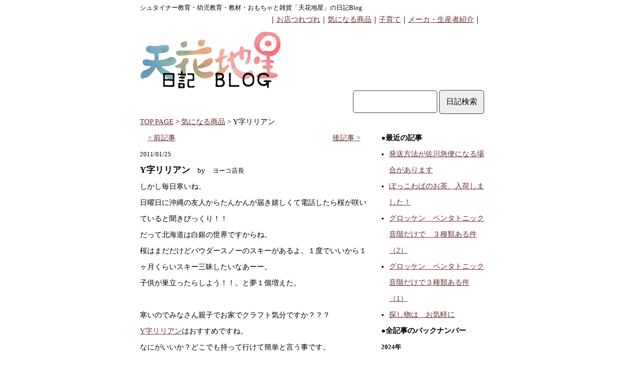

--- FILE ---
content_type: text/html
request_url: https://blog2.tenkachisei.jp/item/185.html
body_size: 5444
content:
<!DOCTYPE html PUBLIC "-//W3C//DTD XHTML 1.0 Transitional//EN" "http://www.w3.org/TR/xhtml1/DTD/xhtml1-transitional.dtd">
<html xmlns="http://www.w3.org/1999/xhtml" xml:lang="ja" lang="ja" xmlns:og="http://ogp.me/ns#" xmlns:fb="http://www.facebook.com/2008/fbml">

<head>
<meta http-equiv="Content-Type" content="text/html; charset=Shift_JIS" />
<meta http-equiv="Content-Style-Type" content="text/css" />
<meta http-equiv="Content-Script-Type" content="text/javascript" />
<title>Y字リリアン[シュタイナー教育・幼児教育・教材・おもちゃとクラフト]</title>
<meta name="keywords" content="bio,dynamic,hokkaido,steiner,人智学,アントロ,シュタイナー,幼児教育,通販,学校,教育,９歳の危機,育児,健康,エコロジー,オーガニック,日記,北海道" />
<meta name="description" content="しかし毎日寒いね。日曜日に沖縄の友人からたんかんが届き嬉しくて電話したら桜が咲いていると聞きびっくり" />
<meta name="viewport" content="width=device-width,initial-scale=1">
<meta name="format-detection" content="telephone=no">
<link rel="stylesheet" type="text/css" media="all" href="https://blog2.tenkachisei.jp/css/sp.css" /><meta property="og:title" content="Y字リリアン" />
<meta property="og:type" content="website" />
<meta property="og:url" content="http://blog2.tenkachisei.jp/item/185.html" />
<meta property="og:image" content="https://blog2.tenkachisei.jp/dlf/big/185.jpg" />
<meta property="og:description" content="しかし毎日寒いね。日曜日に沖縄の友人からたんかんが届き嬉しくて電話したら桜が咲いていると聞きびっくり" />
<meta property="og:site_name" content="天花地星（てんかちせい）からの お知らせBlog" />
<meta property="fb:admins" content="100001958328873" />
<meta property="og:locale" content="ja_JP" />
<meta property="fb:app_id" content="601105416599293" />
<link rel="shortcut icon" href="https://blog2.tenkachisei.jp/favicon.ico" />
<script type="text/javascript" src="/js/jquery-3.3.1.min.js"></script>
<script type="text/javascript">
<!--
$(function(){
	$("#menu").css("display","none");
	$("#menu_btn").on("click", function() {
		$("#menu").slideToggle(300);
		$(this).toggleClass("active");
		if($(this).hasClass("active")){
			$("#drower").attr('src','/parts_img/sp_menu_close.png');
		}else{
			$("#drower").attr('src','/parts_img/sp_menu.png');
		}
	});
});
-->
</script>
<link rel="alternate" type="application/atom+xml" title="シュタイナー教育・幼児教育・教材・おもちゃと雑貨のお店「天花地星」日記Blogブログ:Atom" href="https://blog2.tenkachisei.jp/atom.xml" />
<link rel="alternate" type="application/rss+xml" title="シュタイナー教育・幼児教育・教材・おもちゃと雑貨のお店「天花地星」日記Blogブログ:RSS 1.0" href="https://blog2.tenkachisei.jp/index.rdf" />
<link rel="alternate" type="application/rss+xml" title="シュタイナー教育・幼児教育・教材・おもちゃと雑貨のお店「天花地星」日記Blogブログ:RSS 2.0" href="https://blog2.tenkachisei.jp/index.xml" />
<link rel="alternate" type="application/rss+xml" title="シュタイナー教育・幼児教育・教材・おもちゃと雑貨のお店「天花地星」日記Blogブログ:ROR" href="https://blog2.tenkachisei.jp/ror.xml" />
<!-- Google tag (gtag.js) -->
<script async src="https://www.googletagmanager.com/gtag/js?id=G-G1N9ZJ5FD2"></script>
<script>
  window.dataLayer = window.dataLayer || [];
  function gtag(){dataLayer.push(arguments);}
  gtag('js', new Date());

  gtag('config', 'G-G1N9ZJ5FD2');
</script>
</head><body>
<div id="fb-root"></div>
<script async defer crossorigin="anonymous" src="https://connect.facebook.net/ja_JP/sdk.js#xfbml=1&version=v13.0&appId=601105416599293&autoLogAppEvents=1" nonce="zki7O78q"></script>
<div class="contents"><script type="text/javascript">
<!--
$(function() {
var nav = $('#float_fixed');
var navTop = nav.offset().top;
$(window).scroll(function () {
  var winTop = $(this).scrollTop();
  if (winTop >= navTop) {
nav.css({
'position': 'fixed',
'top':'0',
'background-color':'rgba(255,255,255,0.7)',
'z-index': '1000',
'padding':'0 9px 0 9px',
'-webkit-box-sizing':'border-box',
'-moz-box-sizing':'border-box',
'box-sizing':'border-box',
'left': '0'
});
} else if (winTop <= navTop) {
nav.css({
'position': 'static',
'top': '',
'background': ''
});
}
});
});
-->
</script>
<div class="tag_line"><a href="https://www.tenkachisei.jp/" target="_blank">シュタイナー教育・幼児教育・教材・おもちゃと雑貨「天花地星」</a>の日記Blog</div>
<div class="category_navi">｜<a href="https://blog2.tenkachisei.jp/shop/index.html">お店つれづれ</a>｜<a href="https://blog2.tenkachisei.jp/item/index.html">気になる商品</a>｜<a href="https://blog2.tenkachisei.jp/child_care/index.html">子育て</a>｜<a href="https://blog2.tenkachisei.jp/maker/index.html">メーカ・生産者紹介</a>｜</div>
<div class="header">
<div class="top_logo"><a href="/index.html"><img src="/parts_img/tenka_blog2.png" alt="シュタイナー教育・幼児教育・教材・おもちゃと雑貨のお店「天花地星」日記Blogブログ" width="290" height="125" /></a></div>
<div class="form_search">
<form style="padding:0;margin:0;" action="/search.php" method="GET">
<input type="text" size="15" name="search">
<input type="submit" value="日記検索">
  </form>
</div>
<div id="float_fixed">
<div id="menu_btn"><img src="/parts_img/sp_menu.png" alt="メニュー(menu)ボタン" id="drower" /></div>
  <nav id="menu">
    <ul>
    <li><a href="https://www.tenkachisei.jp/">「天花地星」通販サイト</a></li>
      <li style="text-align:left;">カテゴリ一覧</li>
      <li><a href="/shop/index.html">お店つれづれ</a></li>
      <li><a href="/item/index.html">気になる商品</a></li>
      <li><a href="/child_care/index.html">子育て</a>
      <li><a href="/maker/index.html">メーカ・生産者紹介</a></li>
      <li><form style="padding:0;margin:0;" action="/search.php" method="GET">
<input type="text" size="15" name="search">
<input type="submit" value="日記検索">
  </form></li>
    </ul>
  </nav>
</div>
</div>
<p class="pankuzu"><a href="https://blog2.tenkachisei.jp/">TOP PAGE</a> &gt; <a href="https://blog2.tenkachisei.jp/item/">気になる商品</a> &gt; Y字リリアン</p><div class="main_contents">
<div style="float:left;padding-left:1rem;"><a href="/shop/186.html">&lt; 前記事</a></div><div style="float:right;padding-right:1rem;"><a href="/item/184.html">後記事 &gt;</a></div><div style="clear:both;"></div><font size="-1">2011/01/25</font><br />
<b><font size="+1">Y字リリアン</font></b>　by　<font size="-1">ヨーコ店長</font><br />
しかし毎日寒いね。<br />
日曜日に沖縄の友人からたんかんが届き嬉しくて電話したら桜が咲いていると聞きびっくり！！<br />
だって北海道は白銀の世界ですからね。<br />
桜はまだだけどパウダースノーのスキーがあるよ。１度でいいから１ヶ月くらいスキー三昧したいなあーー。<br />
子供が巣立ったらしよう！！。と夢１個増えた。<br />
<br />
寒いのでみなさん親子でお家でクラフト気分ですか？？？<br />
<a href="//www.tenkachisei.jp/material/1354.html" target="_blank">Y字リリアン</a>はおすすめですね。<br />
なにがいいか？どこでも持って行けて簡単と言う事です。<br />
我が子は５歳前後で初めてました。<br />
Yの部分に8の字を毛糸で作り、それを下の８の字から上の８の字にかけるって感じです。<br />
<a href="//www.tenkachisei.jp/material/1354.html" target="_blank"><img src="//blog2.tenkachisei.jp/dlf/big/185.jpg" width="360" height="450" border="0" alt="Y字リリアン 手仕事"></a><br />
手を使いましょうね。自分のお子さんを秀才にしたければ是非小さい時に沢山手を動かして脳の刺激<br />
しましょうね。これは高齢者にもいいと思います。できれば太い毛糸をおすすめします。<br />
長い蛇のようになったらそれをマフラーやバックや鍋敷きもの変身できそうね。<br />
今のお子さんは自分で何か作る事をなかなか体験できないのでY字リリアンはおすすめです。<br />
毛糸の色で色々楽しめそうですね。安い毛糸は油ののりがよくないので、小さいお子様はすこし<br />
いい毛糸をお使いください。
<div style="clear:both;"></div><br />
<div class="fb-like" data-href="https://blog2.tenkachisei.jp/item/185.html" data-width="" data-layout="button_count" data-action="like" data-size="small" data-share="false"></div>
　<a href="https://twitter.com/share?ref_src=twsrc%5Etfw" class="twitter-share-button" data-show-count="false">Tweet</a><script async src="https://platform.twitter.com/widgets.js" charset="utf-8"></script>
　<a data-pin-do="buttonBookmark" href="https://www.pinterest.com/pin/create/button/"></a>

<br /><br />
<p class="up_time">Edited by <a href="http://blog.tenkachisei.jp/profile/index.html#3">ヨーコ店長</a> 2011/01/25 05:48:54<br />
Last Modified 2011/01/26 05:26:26
</p>
<a name="comments"></a>

<div class="fb-comments" data-href="http://blog2.tenkachisei.jp/item/185.html" data-width="475" data-numposts="100"></div>
<div style="float:left;padding-left:1rem;"><a href="/shop/186.html">&lt; 前記事</a></div><div style="float:right;padding-right:1rem;"><a href="/item/184.html">後記事 &gt;</a></div><div style="clear:both;"></div>
</div><div class="side_bar">

<div class="list_title">●最近の記事</div>
<ul class="normal_list"><li><a href="https://blog2.tenkachisei.jp/shop/1318.html" target="_top">発送方法が佐川急便になる場合があります</a></li><li><a href="https://blog2.tenkachisei.jp/item/1317.html" target="_top">ぽっこわぱのお茶、入荷しました！</a></li><li><a href="https://blog2.tenkachisei.jp/item/1315.html" target="_top">グロッケン　ペンタトニック音階だけで　３種類ある件（2）</a></li><li><a href="https://blog2.tenkachisei.jp/item/1314.html" target="_top">グロッケン　ペンタトニック音階だけで３種類ある件（1）</a></li><li><a href="https://blog2.tenkachisei.jp/shop/1313.html" target="_top">探し物は　お気軽に</a></li></ul>

<div class="list_title">●全記事のバックナンバー</div>
<div class="year_group"><div class="year_title">2024年</div><div class="month_list"><div style="float:left;padding:0 5px 0 5px;">01月</div>
<div style="float:left;padding:0 5px 0 5px;"><a href="https://blog2.tenkachisei.jp/backnumber/bn202402.html">02月</a></div>
<div style="float:left;padding:0 5px 0 5px;"><a href="https://blog2.tenkachisei.jp/backnumber/bn202403.html">03月</a></div>
<div style="float:left;padding:0 5px 0 5px;"><a href="https://blog2.tenkachisei.jp/backnumber/bn202404.html">04月</a></div>
<div style="float:left;padding:0 5px 0 5px;"><a href="https://blog2.tenkachisei.jp/backnumber/bn202405.html">05月</a></div>
<div style="float:left;padding:0 5px 0 5px;"><a href="https://blog2.tenkachisei.jp/backnumber/bn202406.html">06月</a></div>
<div style="float:left;padding:0 5px 0 5px;"><a href="https://blog2.tenkachisei.jp/backnumber/bn202407.html">07月</a></div>
<div style="float:left;padding:0 5px 0 5px;"><a href="https://blog2.tenkachisei.jp/backnumber/bn202408.html">08月</a></div>
<div style="float:left;padding:0 5px 0 5px;"><a href="https://blog2.tenkachisei.jp/backnumber/bn202409.html">09月</a></div>
<div style="float:left;padding:0 5px 0 5px;"><a href="https://blog2.tenkachisei.jp/backnumber/bn202410.html">10月</a></div>
</div></div><br style="clear:both;">
<div class="year_group"><div class="year_title">2023年</div><div class="month_list"><div style="float:left;padding:0 5px 0 5px;">01月</div>
<div style="float:left;padding:0 5px 0 5px;"><a href="https://blog2.tenkachisei.jp/backnumber/bn202302.html">02月</a></div>
<div style="float:left;padding:0 5px 0 5px;"><a href="https://blog2.tenkachisei.jp/backnumber/bn202303.html">03月</a></div>
<div style="float:left;padding:0 5px 0 5px;"><a href="https://blog2.tenkachisei.jp/backnumber/bn202304.html">04月</a></div>
<div style="float:left;padding:0 5px 0 5px;"><a href="https://blog2.tenkachisei.jp/backnumber/bn202305.html">05月</a></div>
<div style="float:left;padding:0 5px 0 5px;"><a href="https://blog2.tenkachisei.jp/backnumber/bn202306.html">06月</a></div>
<div style="float:left;padding:0 5px 0 5px;"><a href="https://blog2.tenkachisei.jp/backnumber/bn202307.html">07月</a></div>
<div style="float:left;padding:0 5px 0 5px;"><a href="https://blog2.tenkachisei.jp/backnumber/bn202308.html">08月</a></div>
<div style="float:left;padding:0 5px 0 5px;"><a href="https://blog2.tenkachisei.jp/backnumber/bn202309.html">09月</a></div>
<div style="float:left;padding:0 5px 0 5px;"><a href="https://blog2.tenkachisei.jp/backnumber/bn202310.html">10月</a></div>
<div style="float:left;padding:0 5px 0 5px;"><a href="https://blog2.tenkachisei.jp/backnumber/bn202311.html">11月</a></div>
<div style="float:left;padding:0 5px 0 5px;"><a href="https://blog2.tenkachisei.jp/backnumber/bn202312.html">12月</a></div>
</div></div><br style="clear:both;">
<div class="year_group"><div class="year_title">2022年</div><div class="month_list"><div style="float:left;padding:0 5px 0 5px;"><a href="https://blog2.tenkachisei.jp/backnumber/bn202201.html">01月</a></div>
<div style="float:left;padding:0 5px 0 5px;"><a href="https://blog2.tenkachisei.jp/backnumber/bn202202.html">02月</a></div>
<div style="float:left;padding:0 5px 0 5px;"><a href="https://blog2.tenkachisei.jp/backnumber/bn202203.html">03月</a></div>
<div style="float:left;padding:0 5px 0 5px;"><a href="https://blog2.tenkachisei.jp/backnumber/bn202204.html">04月</a></div>
<div style="float:left;padding:0 5px 0 5px;"><a href="https://blog2.tenkachisei.jp/backnumber/bn202205.html">05月</a></div>
<div style="float:left;padding:0 5px 0 5px;"><a href="https://blog2.tenkachisei.jp/backnumber/bn202206.html">06月</a></div>
<div style="float:left;padding:0 5px 0 5px;"><a href="https://blog2.tenkachisei.jp/backnumber/bn202207.html">07月</a></div>
<div style="float:left;padding:0 5px 0 5px;"><a href="https://blog2.tenkachisei.jp/backnumber/bn202208.html">08月</a></div>
<div style="float:left;padding:0 5px 0 5px;"><a href="https://blog2.tenkachisei.jp/backnumber/bn202209.html">09月</a></div>
<div style="float:left;padding:0 5px 0 5px;"><a href="https://blog2.tenkachisei.jp/backnumber/bn202210.html">10月</a></div>
<div style="float:left;padding:0 5px 0 5px;"><a href="https://blog2.tenkachisei.jp/backnumber/bn202211.html">11月</a></div>
<div style="float:left;padding:0 5px 0 5px;"><a href="https://blog2.tenkachisei.jp/backnumber/bn202212.html">12月</a></div>
</div></div><br style="clear:both;">
<div class="year_group"><div class="year_title">2021年</div><div class="month_list"><div style="float:left;padding:0 5px 0 5px;"><a href="https://blog2.tenkachisei.jp/backnumber/bn202101.html">01月</a></div>
<div style="float:left;padding:0 5px 0 5px;">02月</div>
<div style="float:left;padding:0 5px 0 5px;"><a href="https://blog2.tenkachisei.jp/backnumber/bn202103.html">03月</a></div>
<div style="float:left;padding:0 5px 0 5px;"><a href="https://blog2.tenkachisei.jp/backnumber/bn202104.html">04月</a></div>
<div style="float:left;padding:0 5px 0 5px;"><a href="https://blog2.tenkachisei.jp/backnumber/bn202105.html">05月</a></div>
<div style="float:left;padding:0 5px 0 5px;"><a href="https://blog2.tenkachisei.jp/backnumber/bn202106.html">06月</a></div>
<div style="float:left;padding:0 5px 0 5px;"><a href="https://blog2.tenkachisei.jp/backnumber/bn202107.html">07月</a></div>
<div style="float:left;padding:0 5px 0 5px;"><a href="https://blog2.tenkachisei.jp/backnumber/bn202108.html">08月</a></div>
<div style="float:left;padding:0 5px 0 5px;"><a href="https://blog2.tenkachisei.jp/backnumber/bn202109.html">09月</a></div>
<div style="float:left;padding:0 5px 0 5px;"><a href="https://blog2.tenkachisei.jp/backnumber/bn202110.html">10月</a></div>
<div style="float:left;padding:0 5px 0 5px;"><a href="https://blog2.tenkachisei.jp/backnumber/bn202111.html">11月</a></div>
<div style="float:left;padding:0 5px 0 5px;"><a href="https://blog2.tenkachisei.jp/backnumber/bn202112.html">12月</a></div>
</div></div><br style="clear:both;">
<div class="year_group"><div class="year_title">2020年</div><div class="month_list"><div style="float:left;padding:0 5px 0 5px;"><a href="https://blog2.tenkachisei.jp/backnumber/bn202001.html">01月</a></div>
<div style="float:left;padding:0 5px 0 5px;">02月</div>
<div style="float:left;padding:0 5px 0 5px;"><a href="https://blog2.tenkachisei.jp/backnumber/bn202003.html">03月</a></div>
<div style="float:left;padding:0 5px 0 5px;"><a href="https://blog2.tenkachisei.jp/backnumber/bn202004.html">04月</a></div>
<div style="float:left;padding:0 5px 0 5px;"><a href="https://blog2.tenkachisei.jp/backnumber/bn202005.html">05月</a></div>
<div style="float:left;padding:0 5px 0 5px;"><a href="https://blog2.tenkachisei.jp/backnumber/bn202006.html">06月</a></div>
<div style="float:left;padding:0 5px 0 5px;">07月</div>
<div style="float:left;padding:0 5px 0 5px;">08月</div>
<div style="float:left;padding:0 5px 0 5px;">09月</div>
<div style="float:left;padding:0 5px 0 5px;"><a href="https://blog2.tenkachisei.jp/backnumber/bn202010.html">10月</a></div>
<div style="float:left;padding:0 5px 0 5px;"><a href="https://blog2.tenkachisei.jp/backnumber/bn202011.html">11月</a></div>
<div style="float:left;padding:0 5px 0 5px;"><a href="https://blog2.tenkachisei.jp/backnumber/bn202012.html">12月</a></div>
</div></div><br style="clear:both;">
<div class="year_group"><div class="year_title">2019年</div><div class="month_list"><div style="float:left;padding:0 5px 0 5px;"><a href="https://blog2.tenkachisei.jp/backnumber/bn201901.html">01月</a></div>
<div style="float:left;padding:0 5px 0 5px;"><a href="https://blog2.tenkachisei.jp/backnumber/bn201902.html">02月</a></div>
<div style="float:left;padding:0 5px 0 5px;"><a href="https://blog2.tenkachisei.jp/backnumber/bn201903.html">03月</a></div>
<div style="float:left;padding:0 5px 0 5px;"><a href="https://blog2.tenkachisei.jp/backnumber/bn201904.html">04月</a></div>
<div style="float:left;padding:0 5px 0 5px;"><a href="https://blog2.tenkachisei.jp/backnumber/bn201905.html">05月</a></div>
<div style="float:left;padding:0 5px 0 5px;"><a href="https://blog2.tenkachisei.jp/backnumber/bn201906.html">06月</a></div>
<div style="float:left;padding:0 5px 0 5px;"><a href="https://blog2.tenkachisei.jp/backnumber/bn201907.html">07月</a></div>
<div style="float:left;padding:0 5px 0 5px;">08月</div>
<div style="float:left;padding:0 5px 0 5px;"><a href="https://blog2.tenkachisei.jp/backnumber/bn201909.html">09月</a></div>
<div style="float:left;padding:0 5px 0 5px;"><a href="https://blog2.tenkachisei.jp/backnumber/bn201910.html">10月</a></div>
<div style="float:left;padding:0 5px 0 5px;"><a href="https://blog2.tenkachisei.jp/backnumber/bn201911.html">11月</a></div>
<div style="float:left;padding:0 5px 0 5px;"><a href="https://blog2.tenkachisei.jp/backnumber/bn201912.html">12月</a></div>
</div></div><br style="clear:both;">
<div class="year_group"><div class="year_title">2018年</div><div class="month_list"><div style="float:left;padding:0 5px 0 5px;"><a href="https://blog2.tenkachisei.jp/backnumber/bn201801.html">01月</a></div>
<div style="float:left;padding:0 5px 0 5px;"><a href="https://blog2.tenkachisei.jp/backnumber/bn201802.html">02月</a></div>
<div style="float:left;padding:0 5px 0 5px;"><a href="https://blog2.tenkachisei.jp/backnumber/bn201803.html">03月</a></div>
<div style="float:left;padding:0 5px 0 5px;">04月</div>
<div style="float:left;padding:0 5px 0 5px;"><a href="https://blog2.tenkachisei.jp/backnumber/bn201805.html">05月</a></div>
<div style="float:left;padding:0 5px 0 5px;"><a href="https://blog2.tenkachisei.jp/backnumber/bn201806.html">06月</a></div>
<div style="float:left;padding:0 5px 0 5px;"><a href="https://blog2.tenkachisei.jp/backnumber/bn201807.html">07月</a></div>
<div style="float:left;padding:0 5px 0 5px;"><a href="https://blog2.tenkachisei.jp/backnumber/bn201808.html">08月</a></div>
<div style="float:left;padding:0 5px 0 5px;"><a href="https://blog2.tenkachisei.jp/backnumber/bn201809.html">09月</a></div>
<div style="float:left;padding:0 5px 0 5px;"><a href="https://blog2.tenkachisei.jp/backnumber/bn201810.html">10月</a></div>
<div style="float:left;padding:0 5px 0 5px;"><a href="https://blog2.tenkachisei.jp/backnumber/bn201811.html">11月</a></div>
<div style="float:left;padding:0 5px 0 5px;"><a href="https://blog2.tenkachisei.jp/backnumber/bn201812.html">12月</a></div>
</div></div><br style="clear:both;">
<div class="year_group"><div class="year_title">2017年</div><div class="month_list"><div style="float:left;padding:0 5px 0 5px;"><a href="https://blog2.tenkachisei.jp/backnumber/bn201701.html">01月</a></div>
<div style="float:left;padding:0 5px 0 5px;"><a href="https://blog2.tenkachisei.jp/backnumber/bn201702.html">02月</a></div>
<div style="float:left;padding:0 5px 0 5px;">03月</div>
<div style="float:left;padding:0 5px 0 5px;"><a href="https://blog2.tenkachisei.jp/backnumber/bn201704.html">04月</a></div>
<div style="float:left;padding:0 5px 0 5px;"><a href="https://blog2.tenkachisei.jp/backnumber/bn201705.html">05月</a></div>
<div style="float:left;padding:0 5px 0 5px;">06月</div>
<div style="float:left;padding:0 5px 0 5px;"><a href="https://blog2.tenkachisei.jp/backnumber/bn201707.html">07月</a></div>
<div style="float:left;padding:0 5px 0 5px;"><a href="https://blog2.tenkachisei.jp/backnumber/bn201708.html">08月</a></div>
<div style="float:left;padding:0 5px 0 5px;"><a href="https://blog2.tenkachisei.jp/backnumber/bn201709.html">09月</a></div>
<div style="float:left;padding:0 5px 0 5px;"><a href="https://blog2.tenkachisei.jp/backnumber/bn201710.html">10月</a></div>
<div style="float:left;padding:0 5px 0 5px;"><a href="https://blog2.tenkachisei.jp/backnumber/bn201711.html">11月</a></div>
<div style="float:left;padding:0 5px 0 5px;"><a href="https://blog2.tenkachisei.jp/backnumber/bn201712.html">12月</a></div>
</div></div><br style="clear:both;">
<div class="year_group"><div class="year_title">2016年</div><div class="month_list"><div style="float:left;padding:0 5px 0 5px;"><a href="https://blog2.tenkachisei.jp/backnumber/bn201601.html">01月</a></div>
<div style="float:left;padding:0 5px 0 5px;"><a href="https://blog2.tenkachisei.jp/backnumber/bn201602.html">02月</a></div>
<div style="float:left;padding:0 5px 0 5px;"><a href="https://blog2.tenkachisei.jp/backnumber/bn201603.html">03月</a></div>
<div style="float:left;padding:0 5px 0 5px;"><a href="https://blog2.tenkachisei.jp/backnumber/bn201604.html">04月</a></div>
<div style="float:left;padding:0 5px 0 5px;"><a href="https://blog2.tenkachisei.jp/backnumber/bn201605.html">05月</a></div>
<div style="float:left;padding:0 5px 0 5px;"><a href="https://blog2.tenkachisei.jp/backnumber/bn201606.html">06月</a></div>
<div style="float:left;padding:0 5px 0 5px;">07月</div>
<div style="float:left;padding:0 5px 0 5px;"><a href="https://blog2.tenkachisei.jp/backnumber/bn201608.html">08月</a></div>
<div style="float:left;padding:0 5px 0 5px;"><a href="https://blog2.tenkachisei.jp/backnumber/bn201609.html">09月</a></div>
<div style="float:left;padding:0 5px 0 5px;"><a href="https://blog2.tenkachisei.jp/backnumber/bn201610.html">10月</a></div>
<div style="float:left;padding:0 5px 0 5px;"><a href="https://blog2.tenkachisei.jp/backnumber/bn201611.html">11月</a></div>
<div style="float:left;padding:0 5px 0 5px;"><a href="https://blog2.tenkachisei.jp/backnumber/bn201612.html">12月</a></div>
</div></div><br style="clear:both;">
<div class="year_group"><div class="year_title">2015年</div><div class="month_list"><div style="float:left;padding:0 5px 0 5px;"><a href="https://blog2.tenkachisei.jp/backnumber/bn201501.html">01月</a></div>
<div style="float:left;padding:0 5px 0 5px;"><a href="https://blog2.tenkachisei.jp/backnumber/bn201502.html">02月</a></div>
<div style="float:left;padding:0 5px 0 5px;"><a href="https://blog2.tenkachisei.jp/backnumber/bn201503.html">03月</a></div>
<div style="float:left;padding:0 5px 0 5px;"><a href="https://blog2.tenkachisei.jp/backnumber/bn201504.html">04月</a></div>
<div style="float:left;padding:0 5px 0 5px;"><a href="https://blog2.tenkachisei.jp/backnumber/bn201505.html">05月</a></div>
<div style="float:left;padding:0 5px 0 5px;"><a href="https://blog2.tenkachisei.jp/backnumber/bn201506.html">06月</a></div>
<div style="float:left;padding:0 5px 0 5px;"><a href="https://blog2.tenkachisei.jp/backnumber/bn201507.html">07月</a></div>
<div style="float:left;padding:0 5px 0 5px;"><a href="https://blog2.tenkachisei.jp/backnumber/bn201508.html">08月</a></div>
<div style="float:left;padding:0 5px 0 5px;"><a href="https://blog2.tenkachisei.jp/backnumber/bn201509.html">09月</a></div>
<div style="float:left;padding:0 5px 0 5px;"><a href="https://blog2.tenkachisei.jp/backnumber/bn201510.html">10月</a></div>
<div style="float:left;padding:0 5px 0 5px;"><a href="https://blog2.tenkachisei.jp/backnumber/bn201511.html">11月</a></div>
<div style="float:left;padding:0 5px 0 5px;"><a href="https://blog2.tenkachisei.jp/backnumber/bn201512.html">12月</a></div>
</div></div><br style="clear:both;">
<div class="year_group"><div class="year_title">2014年</div><div class="month_list"><div style="float:left;padding:0 5px 0 5px;"><a href="https://blog2.tenkachisei.jp/backnumber/bn201401.html">01月</a></div>
<div style="float:left;padding:0 5px 0 5px;"><a href="https://blog2.tenkachisei.jp/backnumber/bn201402.html">02月</a></div>
<div style="float:left;padding:0 5px 0 5px;"><a href="https://blog2.tenkachisei.jp/backnumber/bn201403.html">03月</a></div>
<div style="float:left;padding:0 5px 0 5px;"><a href="https://blog2.tenkachisei.jp/backnumber/bn201404.html">04月</a></div>
<div style="float:left;padding:0 5px 0 5px;"><a href="https://blog2.tenkachisei.jp/backnumber/bn201405.html">05月</a></div>
<div style="float:left;padding:0 5px 0 5px;"><a href="https://blog2.tenkachisei.jp/backnumber/bn201406.html">06月</a></div>
<div style="float:left;padding:0 5px 0 5px;">07月</div>
<div style="float:left;padding:0 5px 0 5px;">08月</div>
<div style="float:left;padding:0 5px 0 5px;"><a href="https://blog2.tenkachisei.jp/backnumber/bn201409.html">09月</a></div>
<div style="float:left;padding:0 5px 0 5px;"><a href="https://blog2.tenkachisei.jp/backnumber/bn201410.html">10月</a></div>
<div style="float:left;padding:0 5px 0 5px;"><a href="https://blog2.tenkachisei.jp/backnumber/bn201411.html">11月</a></div>
<div style="float:left;padding:0 5px 0 5px;"><a href="https://blog2.tenkachisei.jp/backnumber/bn201412.html">12月</a></div>
</div></div><br style="clear:both;">
<div class="year_group"><div class="year_title">2013年</div><div class="month_list"><div style="float:left;padding:0 5px 0 5px;"><a href="https://blog2.tenkachisei.jp/backnumber/bn201301.html">01月</a></div>
<div style="float:left;padding:0 5px 0 5px;"><a href="https://blog2.tenkachisei.jp/backnumber/bn201302.html">02月</a></div>
<div style="float:left;padding:0 5px 0 5px;"><a href="https://blog2.tenkachisei.jp/backnumber/bn201303.html">03月</a></div>
<div style="float:left;padding:0 5px 0 5px;"><a href="https://blog2.tenkachisei.jp/backnumber/bn201304.html">04月</a></div>
<div style="float:left;padding:0 5px 0 5px;">05月</div>
<div style="float:left;padding:0 5px 0 5px;"><a href="https://blog2.tenkachisei.jp/backnumber/bn201306.html">06月</a></div>
<div style="float:left;padding:0 5px 0 5px;"><a href="https://blog2.tenkachisei.jp/backnumber/bn201307.html">07月</a></div>
<div style="float:left;padding:0 5px 0 5px;"><a href="https://blog2.tenkachisei.jp/backnumber/bn201308.html">08月</a></div>
<div style="float:left;padding:0 5px 0 5px;"><a href="https://blog2.tenkachisei.jp/backnumber/bn201309.html">09月</a></div>
<div style="float:left;padding:0 5px 0 5px;"><a href="https://blog2.tenkachisei.jp/backnumber/bn201310.html">10月</a></div>
<div style="float:left;padding:0 5px 0 5px;"><a href="https://blog2.tenkachisei.jp/backnumber/bn201311.html">11月</a></div>
<div style="float:left;padding:0 5px 0 5px;"><a href="https://blog2.tenkachisei.jp/backnumber/bn201312.html">12月</a></div>
</div></div><br style="clear:both;">
<div class="year_group"><div class="year_title">2012年</div><div class="month_list"><div style="float:left;padding:0 5px 0 5px;"><a href="https://blog2.tenkachisei.jp/backnumber/bn201201.html">01月</a></div>
<div style="float:left;padding:0 5px 0 5px;"><a href="https://blog2.tenkachisei.jp/backnumber/bn201202.html">02月</a></div>
<div style="float:left;padding:0 5px 0 5px;"><a href="https://blog2.tenkachisei.jp/backnumber/bn201203.html">03月</a></div>
<div style="float:left;padding:0 5px 0 5px;"><a href="https://blog2.tenkachisei.jp/backnumber/bn201204.html">04月</a></div>
<div style="float:left;padding:0 5px 0 5px;"><a href="https://blog2.tenkachisei.jp/backnumber/bn201205.html">05月</a></div>
<div style="float:left;padding:0 5px 0 5px;"><a href="https://blog2.tenkachisei.jp/backnumber/bn201206.html">06月</a></div>
<div style="float:left;padding:0 5px 0 5px;"><a href="https://blog2.tenkachisei.jp/backnumber/bn201207.html">07月</a></div>
<div style="float:left;padding:0 5px 0 5px;"><a href="https://blog2.tenkachisei.jp/backnumber/bn201208.html">08月</a></div>
<div style="float:left;padding:0 5px 0 5px;"><a href="https://blog2.tenkachisei.jp/backnumber/bn201209.html">09月</a></div>
<div style="float:left;padding:0 5px 0 5px;"><a href="https://blog2.tenkachisei.jp/backnumber/bn201210.html">10月</a></div>
<div style="float:left;padding:0 5px 0 5px;"><a href="https://blog2.tenkachisei.jp/backnumber/bn201211.html">11月</a></div>
<div style="float:left;padding:0 5px 0 5px;"><a href="https://blog2.tenkachisei.jp/backnumber/bn201212.html">12月</a></div>
</div></div><br style="clear:both;">
<div class="year_group"><div class="year_title">2011年</div><div class="month_list"><div style="float:left;padding:0 5px 0 5px;"><a href="https://blog2.tenkachisei.jp/backnumber/bn201101.html">01月</a></div>
<div style="float:left;padding:0 5px 0 5px;"><a href="https://blog2.tenkachisei.jp/backnumber/bn201102.html">02月</a></div>
<div style="float:left;padding:0 5px 0 5px;"><a href="https://blog2.tenkachisei.jp/backnumber/bn201103.html">03月</a></div>
<div style="float:left;padding:0 5px 0 5px;"><a href="https://blog2.tenkachisei.jp/backnumber/bn201104.html">04月</a></div>
<div style="float:left;padding:0 5px 0 5px;"><a href="https://blog2.tenkachisei.jp/backnumber/bn201105.html">05月</a></div>
<div style="float:left;padding:0 5px 0 5px;"><a href="https://blog2.tenkachisei.jp/backnumber/bn201106.html">06月</a></div>
<div style="float:left;padding:0 5px 0 5px;"><a href="https://blog2.tenkachisei.jp/backnumber/bn201107.html">07月</a></div>
<div style="float:left;padding:0 5px 0 5px;"><a href="https://blog2.tenkachisei.jp/backnumber/bn201108.html">08月</a></div>
<div style="float:left;padding:0 5px 0 5px;"><a href="https://blog2.tenkachisei.jp/backnumber/bn201109.html">09月</a></div>
<div style="float:left;padding:0 5px 0 5px;"><a href="https://blog2.tenkachisei.jp/backnumber/bn201110.html">10月</a></div>
<div style="float:left;padding:0 5px 0 5px;"><a href="https://blog2.tenkachisei.jp/backnumber/bn201111.html">11月</a></div>
<div style="float:left;padding:0 5px 0 5px;"><a href="https://blog2.tenkachisei.jp/backnumber/bn201112.html">12月</a></div>
</div></div><br style="clear:both;">
<div class="year_group"><div class="year_title">2010年</div><div class="month_list"><div style="float:left;padding:0 5px 0 5px;"><a href="https://blog2.tenkachisei.jp/backnumber/bn201002.html">02月</a></div>
<div style="float:left;padding:0 5px 0 5px;"><a href="https://blog2.tenkachisei.jp/backnumber/bn201003.html">03月</a></div>
<div style="float:left;padding:0 5px 0 5px;"><a href="https://blog2.tenkachisei.jp/backnumber/bn201004.html">04月</a></div>
<div style="float:left;padding:0 5px 0 5px;"><a href="https://blog2.tenkachisei.jp/backnumber/bn201005.html">05月</a></div>
<div style="float:left;padding:0 5px 0 5px;"><a href="https://blog2.tenkachisei.jp/backnumber/bn201006.html">06月</a></div>
<div style="float:left;padding:0 5px 0 5px;"><a href="https://blog2.tenkachisei.jp/backnumber/bn201007.html">07月</a></div>
<div style="float:left;padding:0 5px 0 5px;"><a href="https://blog2.tenkachisei.jp/backnumber/bn201008.html">08月</a></div>
<div style="float:left;padding:0 5px 0 5px;"><a href="https://blog2.tenkachisei.jp/backnumber/bn201009.html">09月</a></div>
<div style="float:left;padding:0 5px 0 5px;"><a href="https://blog2.tenkachisei.jp/backnumber/bn201010.html">10月</a></div>
<div style="float:left;padding:0 5px 0 5px;"><a href="https://blog2.tenkachisei.jp/backnumber/bn201011.html">11月</a></div>
<div style="float:left;padding:0 5px 0 5px;"><a href="https://blog2.tenkachisei.jp/backnumber/bn201012.html">12月</a></div>
</div></div><br style="clear:both;">


<div class="list_title">●RSS</div>
<ul class="normal_list"><li><a href="https://blog2.tenkachisei.jp/index.rdf">RSS 1.0</a></li><li><a href="https://blog2.tenkachisei.jp/index.xml">RSS 2.0</a></li><li><a href="https://blog2.tenkachisei.jp/atom.xml">ATOM 0.3</a></li></ul>


</div><div style="clear:both;"></div><a href="https://blog2.tenkachisei.jp/"><img src="https://blog2.tenkachisei.jp/parts_img/btn_tenka_blog.png" width="77" height="77" alt="シュタイナー教育・幼児教育・教材と雑貨「天花地星」の日記Blog" border="0" /></a>
<div style="font-size:15px;padding:0;margin:0;">｜<a href="https://www.tenkachisei.jp/inquiry.php">お問い合わせ</a>｜</div>
<div class="press328_log">Copyright &copy; 2010-2024 <a href="http://www.press328.com/" target="_blank">Press328.com</a>. All Rights Reserved</div>
</div><div id="btn_top"><a href="#top">上に戻る▲</a></div>
<script type="text/javascript"><!--
$(function() {
	var TopBtn = $('#btn_top');    
	TopBtn.hide();
// スクロールが100で出現
	$(window).scroll(function() {
		if ($(this).scrollTop() > 100) {
			TopBtn.fadeIn();
		} else {
			TopBtn.fadeOut();
		}
	});
// ボタンを押すと
	TopBtn.click(function() {
		$('body,html').animate({
			scrollTop: 0
		}, 300);
		return false;
	});
});
--></script>
<script async defer src="//assets.pinterest.com/js/pinit.js"></script>

</body></html>